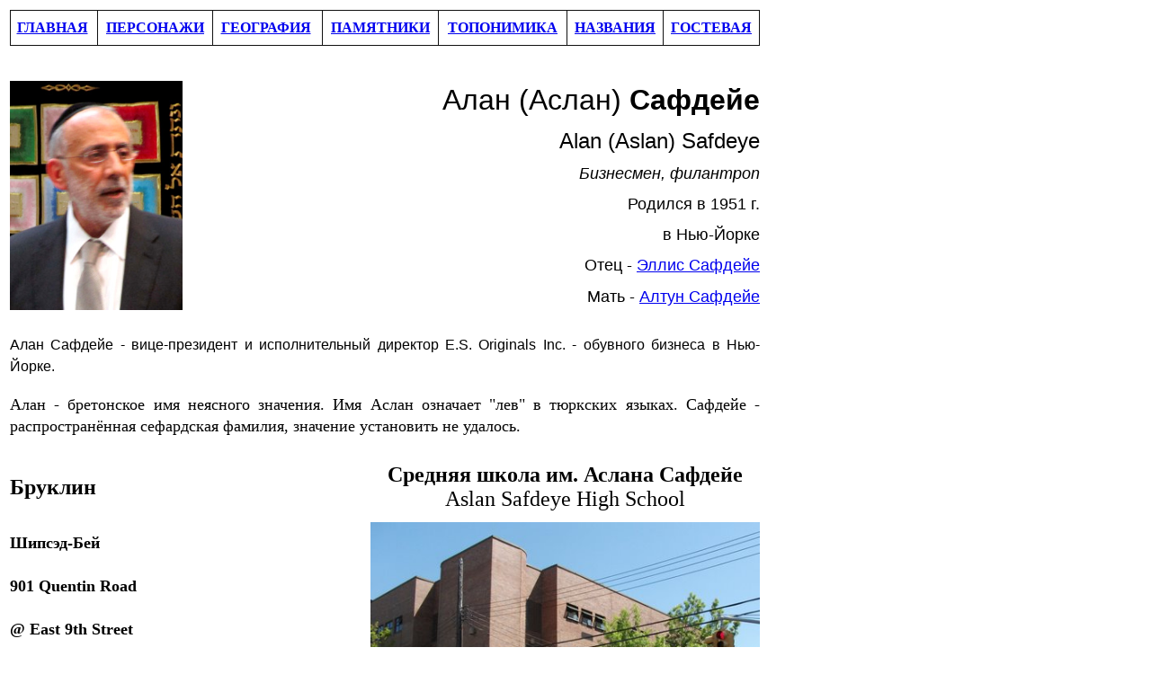

--- FILE ---
content_type: text/html
request_url: https://nyjewishimprints.info/Sa/Safdeye%20Aslan.htm
body_size: 2077
content:
<html>

<head>
<meta http-equiv="Content-Language" content="en-us">
<meta name="GENERATOR" content="Microsoft FrontPage 6.0">
<meta name="ProgId" content="FrontPage.Editor.Document">
<meta http-equiv="Content-Type" content="text/html; charset=windows-1251">
<title>Safdeye Aslan</title>
<style>
<!--
.font5
	{color:windowtext;
	font-size:11.0pt;
	font-weight:400;
	font-style:normal;
	text-decoration:none;
	font-family:"Times New Roman", serif;
	}
span.bodytextdk1
	{font-family:Arial;
	color:black}
-->
</style>
</head>

<body><table width="840"><tr><td>

<table border="1" cellpadding="0" cellspacing="0" style="border-collapse: collapse" bordercolor="#111111" width="100%" id="AutoNumber3" height="39">
  <tr>
    <td height="39">
    <p align="center" style="margin-top: 0; margin-bottom: 0"><b>
    <a href="../index.html">ГЛАВНАЯ</a>&nbsp;
    </b></td>
    <td height="39">
    <p align="center" style="margin-top: 0; margin-bottom: 0"><b>
    <a href="../1%20-%20main%20pages/persons.htm">ПЕРСОНАЖИ</a></b></td>
    <td height="39">
    <p align="center" style="margin-top: 0; margin-bottom: 0"><b>
    <a href="../1%20-%20main%20pages/geography.htm">ГЕОГРАФИЯ</a>&nbsp;
    </b></td>
    <td height="39">
    <p align="center" style="margin-top: 0; margin-bottom: 0"><b>
    <a href="../1%20-%20main%20pages/monuments.htm">ПАМЯТНИКИ</a></b></td>
    <td height="39">
    <p align="center" style="margin-top: 0; margin-bottom: 0"><b>
    <a href="../1%20-%20main%20pages/toponymics.htm">ТОПОНИМИКА</a></b></td>
    <td height="39">
    <p style="margin-top: 0; margin-bottom: 0" align="center"><b><a href="../1%20-%20main%20pages/names.htm">НАЗВАНИЯ</a></b></td>
    <td height="39">
    <p style="margin-top: 0; margin-bottom: 0" align="center"><b><a href="http://nyjewishimprints.mydiscussion.net/gbook/gbook.php">ГОСТЕВАЯ</a></b></td>
  </tr>
</table>

<p style="margin-top: 0; margin-bottom: 0"><b>&nbsp;&nbsp;&nbsp;&nbsp;&nbsp;&nbsp;&nbsp;&nbsp;&nbsp;&nbsp;&nbsp;&nbsp;&nbsp;&nbsp;&nbsp;&nbsp;&nbsp;&nbsp;&nbsp;&nbsp;&nbsp;&nbsp;&nbsp;&nbsp;&nbsp;&nbsp;&nbsp;&nbsp;&nbsp;&nbsp;&nbsp;&nbsp;&nbsp;&nbsp;&nbsp;&nbsp;&nbsp;&nbsp;&nbsp;&nbsp;&nbsp;&nbsp;&nbsp;&nbsp;&nbsp;&nbsp;&nbsp;&nbsp;&nbsp;&nbsp;&nbsp;&nbsp;&nbsp;&nbsp;&nbsp;&nbsp;&nbsp;&nbsp;&nbsp;&nbsp;&nbsp;&nbsp;&nbsp;&nbsp;&nbsp;&nbsp;&nbsp;&nbsp;&nbsp;&nbsp;&nbsp;&nbsp;&nbsp;&nbsp;&nbsp;&nbsp;&nbsp;&nbsp;&nbsp;&nbsp;&nbsp;&nbsp;&nbsp;&nbsp;&nbsp;&nbsp;&nbsp;&nbsp;&nbsp;&nbsp; </b></p>

<p style="margin-top: 0; margin-bottom: 0">&nbsp;</p>

<table border="0" cellpadding="0" cellspacing="0" style="border-collapse: collapse" bordercolor="#111111" width="100%" id="AutoNumber1" height="146">
  <tr>
    <td width="22%" height="146">
    <p align="center">
	<img border="0" src="Alan%20(Aslan)%20Safdeye.jpg" width="192" height="255"></td>
    <td width="78%" height="146">

<table border="0" cellpadding="0" cellspacing="0" style="border-collapse: collapse" bordercolor="#111111" width="100%" id="AutoNumber2" height="261" align="right">
  <tr>
    <td width="100%" height="50">
    <p align="right" style="margin-top: 0; margin-bottom: 0">
    <span lang="ru"><font face="Arial" size="6">Алан</font></span><font size="6" face="Arial"><span lang="ru"> 
	(Аслан)</span> <b><span lang="ru">Са</span></b></font><b><font face="Arial" size="6">ф<span lang="ru">дейе</span></font></b></td>
  </tr>
  <tr>
    <td width="100%" height="40">
    <p align="right" style="margin-top: 0; margin-bottom: 0">
    <font face="Arial" size="5">Alan (Aslan) Safdeye</font></td>
  </tr>
  <tr>
    <td width="100%" height="34">
    <p align="right" style="margin-top: 0; margin-bottom: 0">
    <i><font face="Arial" size="4"><span lang="ru">Бизнесмен, филантроп</span> </font></i></td>
  </tr>
  <tr>
    <td width="100%" height="34">
    <p align="right" style="margin-top: 0; margin-bottom: 0">
    <font size="4" face="Arial">
    Родился <span lang="ru">в </span>1</font><span lang="ru"><font face="Arial" size="4">951 г.</font></span></td>
  </tr>
  <tr>
    <td width="100%" height="34">
    <p align="right" style="margin-top: 0; margin-bottom: 0">
    <font size="4" face="Arial">в&nbsp;</font><span lang="ru"><font face="Arial" size="4">Нью-Йорке</font></span></td>
  </tr>
  <tr>
    <td width="100%" height="34">
    <p align="right" style="margin-top: 0; margin-bottom: 0">
    <span lang="ru"><font face="Arial" size="4">Отец - 
	<a href="Safdeye%20Ellis.htm">Эллис Сафдейе</a></font></span></td>
  </tr>
  <tr>
    <td width="100%" height="35">
    <p align="right"><span lang="ru"><font face="Arial" size="4">Мать - 
	<a href="Safdeye%20Altoon.htm">Алтун Сафдейе</a></font></span></td>
  </tr>
  </table>

    </td>
  </tr>
</table>
<p class="MsoNormal" style="text-align: justify; margin-top: 0; margin-bottom: 0; line-height:150%">&nbsp;</p>
<p class="MsoNormal" style="text-align: justify; margin-top: 0; margin-bottom: 0; line-height:150%">
<span lang="ru"><font face="Arial">Алан</font></span><font face="Arial"><span lang="ru"> Сафдейе 
- вице-президент и исполнительный директор E.S. Originals Inc. - обувного 
бизнеса в Нью-Йорке.</span></font></p>

<p align="justify" style="margin-top: 0; margin-bottom: 0">&nbsp;</p>
<p align="justify" style="margin-top: 0; margin-bottom: 0; line-height:150%">
<font size="4"><span lang="ru">Алан - бретонское имя неясного значения.</span></font><span lang="ru"><font size="4"> Имя Аслан означает &quot;лев&quot; в тюркских языках. 
Сафдейе - распространённая сефардская фамилия, значение установить не удалось. </font>
</span></p>
<p align="justify" style="margin-top: 0; margin-bottom: 0">&nbsp;</p>
<table border="0" cellpadding="0" cellspacing="0" style="border-collapse: collapse" bordercolor="#111111" width="100%" id="AutoNumber24" height="672">
  <tr>
    <td width="50%" height="77"><font size="5"><b>Бруклин</b></font></td>
    <td width="50%" height="77">
    <p align="center" style="margin-top: 0; margin-bottom: 0"> <span lang="ru">
	<font size="5"><b>Средня</b></font></span><b><font size="5"><span lang="ru">я ш</span>кола </font></b> 
    <span lang="ru"><font size="5"><b>им. Аслана Сафдейе</b></font></span><p align="center" style="margin-top: 0; margin-bottom: 0"> 
    <font size="5">Aslan Safdeye High School</font></td>
  </tr>
  <tr>
    <td width="50%" height="48">
    <font size="4"><b>Шипсэд-Бей</b></font></td>
    <td width="50%" height="109" rowspan="7">
    <p align="center">
    <img border="0" src="Ateret%20Torah%20Yeshiva.JPG" width="433" height="338"></td>
  </tr>
  <tr>
    <td width="50%" height="48"><font size="4"><b><span lang="ru">901</span> 
    Quentin Road</b></font></td>
  </tr>
  <tr>
    <td width="50%" height="48"><b><font size="4">@ East 9th Street</font></b></td>
  </tr>
  <tr>
    <td width="50%" height="48"><span lang="ru"><font size="4"><b>Средня</b></font></span><b><font size="4"><span lang="ru">я</span></font></b><font size="4"><b> </b></font><span lang="ru">
    <font size="4"><b>школа (9-12 кл.)</b></font></span></td>
  </tr>
  <tr>
    <td width="50%" height="48"><b><font size="4">Частная <span lang="ru">
    (совместного обучения)</span></font></b></td>
  </tr>
  <tr>
    <td width="50%" height="48">
    <p align="justify"><b><font size="4"><span lang="ru">Ортодоксаль</span>ная
    <span lang="ru">(сефардская)</span></font></b></td>
  </tr>
  <tr>
    <td width="50%" height="48">
    <b><font face="Times New Roman" size="4">Дата постройки: ?</font></b></td>
  </tr>
  <tr>
    <td width="50%" height="259">
    <p align="left">
    <font size="4">
    <span lang="ru">Школа названа в честь Аслана Сафдейе и входит 
    в состав ешивы  </span>&quot;<span lang="ru">Ateret Torah</span>&quot;<span lang="ru">.</span>
    </font></td>
    <td width="50%" height="259">
    <p align="center">
    <img border="0" src="Aslan%20Safdeye%20inscr.jpg" width="434" height="248"></td>
  </tr>
  </table>

<p align="justify" style="margin-top: 0; margin-bottom: 0">&nbsp;</p>

</td></tr></table><script defer src="https://static.cloudflareinsights.com/beacon.min.js/vcd15cbe7772f49c399c6a5babf22c1241717689176015" integrity="sha512-ZpsOmlRQV6y907TI0dKBHq9Md29nnaEIPlkf84rnaERnq6zvWvPUqr2ft8M1aS28oN72PdrCzSjY4U6VaAw1EQ==" data-cf-beacon='{"version":"2024.11.0","token":"ca1b2ff0029c40ca9e724df99ce7341a","r":1,"server_timing":{"name":{"cfCacheStatus":true,"cfEdge":true,"cfExtPri":true,"cfL4":true,"cfOrigin":true,"cfSpeedBrain":true},"location_startswith":null}}' crossorigin="anonymous"></script>
</body>

</html>